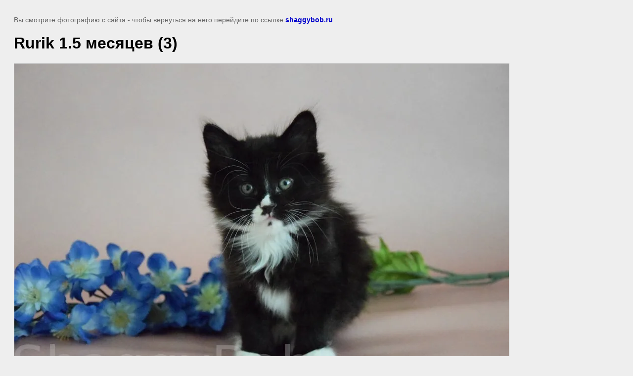

--- FILE ---
content_type: text/javascript
request_url: https://counter.megagroup.ru/cf997ed1aba142f2150afe744de6fe1d.js?r=&s=1280*720*24&u=https%3A%2F%2Fshaggybob.ru%2Frurik%2Fimage%2Frurik-1-5-mesyacev-3&t=Rurik%201.5%20%D0%BC%D0%B5%D1%81%D1%8F%D1%86%D0%B5%D0%B2%20(3)%20%7C%20Rurik&fv=0,0&en=1&rld=0&fr=0&callback=_sntnl1768376244096&1768376244096
body_size: 87
content:
//:1
_sntnl1768376244096({date:"Wed, 14 Jan 2026 07:37:24 GMT", res:"1"})